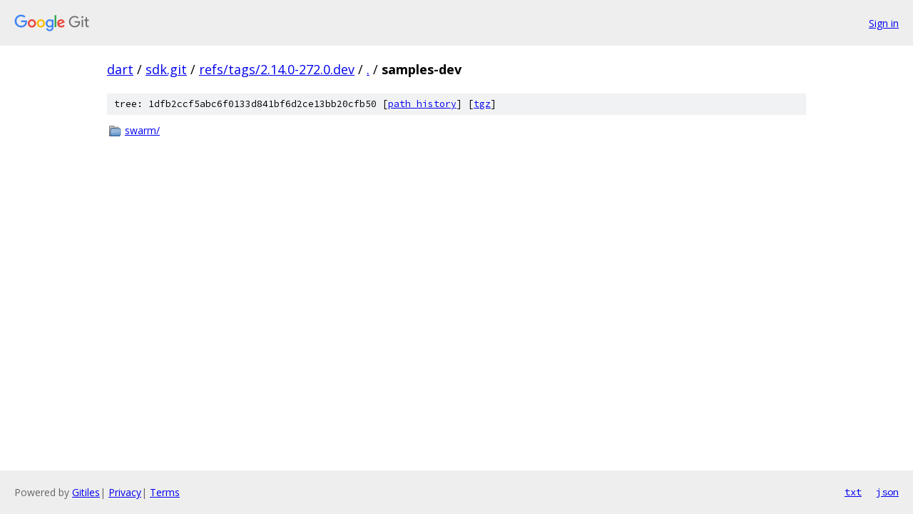

--- FILE ---
content_type: text/html; charset=utf-8
request_url: https://dart.googlesource.com/sdk.git/+/refs/tags/2.14.0-272.0.dev/samples-dev?autodive=0
body_size: 665
content:
<!DOCTYPE html><html lang="en"><head><meta charset="utf-8"><meta name="viewport" content="width=device-width, initial-scale=1"><title>samples-dev - sdk.git - Git at Google</title><link rel="stylesheet" type="text/css" href="/+static/base.css"><!-- default customHeadTagPart --></head><body class="Site"><header class="Site-header"><div class="Header"><a class="Header-image" href="/"><img src="//www.gstatic.com/images/branding/lockups/2x/lockup_git_color_108x24dp.png" width="108" height="24" alt="Google Git"></a><div class="Header-menu"> <a class="Header-menuItem" href="https://accounts.google.com/AccountChooser?faa=1&amp;continue=https://dart.googlesource.com/login/sdk.git/%2B/refs/tags/2.14.0-272.0.dev/samples-dev?autodive%3D0">Sign in</a> </div></div></header><div class="Site-content"><div class="Container "><div class="Breadcrumbs"><a class="Breadcrumbs-crumb" href="/?format=HTML">dart</a> / <a class="Breadcrumbs-crumb" href="/sdk.git/">sdk.git</a> / <a class="Breadcrumbs-crumb" href="/sdk.git/+/refs/tags/2.14.0-272.0.dev">refs/tags/2.14.0-272.0.dev</a> / <a class="Breadcrumbs-crumb" href="/sdk.git/+/refs/tags/2.14.0-272.0.dev/?autodive=0">.</a> / <span class="Breadcrumbs-crumb">samples-dev</span></div><div class="TreeDetail"><div class="u-sha1 u-monospace TreeDetail-sha1">tree: 1dfb2ccf5abc6f0133d841bf6d2ce13bb20cfb50 [<a href="/sdk.git/+log/refs/tags/2.14.0-272.0.dev/samples-dev">path history</a>] <span>[<a href="/sdk.git/+archive/refs/tags/2.14.0-272.0.dev/samples-dev.tar.gz">tgz</a>]</span></div><ol class="FileList"><li class="FileList-item FileList-item--gitTree" title="Tree - swarm/"><a class="FileList-itemLink" href="/sdk.git/+/refs/tags/2.14.0-272.0.dev/samples-dev/swarm?autodive=0/">swarm/</a></li></ol></div></div> <!-- Container --></div> <!-- Site-content --><footer class="Site-footer"><div class="Footer"><span class="Footer-poweredBy">Powered by <a href="https://gerrit.googlesource.com/gitiles/">Gitiles</a>| <a href="https://policies.google.com/privacy">Privacy</a>| <a href="https://policies.google.com/terms">Terms</a></span><span class="Footer-formats"><a class="u-monospace Footer-formatsItem" href="?format=TEXT">txt</a> <a class="u-monospace Footer-formatsItem" href="?format=JSON">json</a></span></div></footer></body></html>